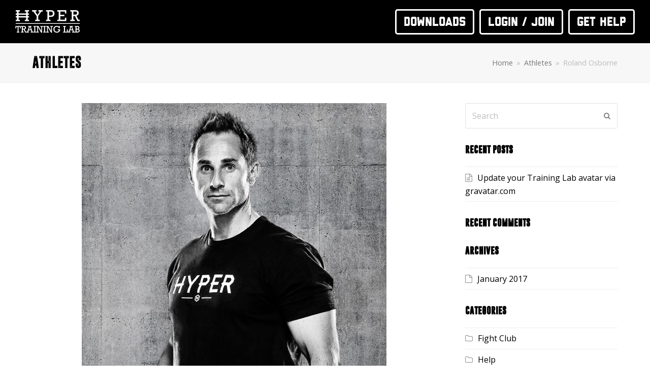

--- FILE ---
content_type: text/html; charset=UTF-8
request_url: https://hypertraininglab.com/athlete/roland-osborne/
body_size: 10359
content:
<!DOCTYPE html>
<html lang="en-US" prefix="og: http://ogp.me/ns# fb: http://ogp.me/ns/fb# article: http://ogp.me/ns/article#" itemscope itemtype="http://schema.org/WebPage">
<head>
<meta charset="UTF-8">
<link rel="profile" href="http://gmpg.org/xfn/11">
<title>Roland Osborne</title>
<meta name="viewport" content="width=device-width, initial-scale=1">
<meta http-equiv="X-UA-Compatible" content="IE=edge" />
<meta name="generator" content="Total WordPress Theme 4.9.7" />

<!-- The SEO Framework by Sybre Waaijer -->
<meta name="description" content="Forms&#8230;" />
<link rel="canonical" href="https://hypertraininglab.com/athlete/roland-osborne/" />
<!-- / The SEO Framework by Sybre Waaijer | 3.34ms meta | 0.79ms boot -->

<link rel='dns-prefetch' href='//fonts.googleapis.com' />
<link rel='dns-prefetch' href='//s.w.org' />
<link rel="alternate" type="application/rss+xml" title="Hyper Training Lab &raquo; Feed" href="https://hypertraininglab.com/feed/" />
<link rel="alternate" type="application/rss+xml" title="Hyper Training Lab &raquo; Comments Feed" href="https://hypertraininglab.com/comments/feed/" />
<link rel='stylesheet' id='js_composer_front-css'  href='https://hypertraininglab.com/wp-content/plugins/js_composer/assets/css/js_composer.min.css?ver=6.1' media='all' />
<link rel='stylesheet' id='wp-block-library-css'  href='https://hypertraininglab.com/wp-includes/css/dist/block-library/style.min.css?ver=5.3.2' media='all' />
<link rel='stylesheet' id='vc-vidplay-custom-scroll-css-css'  href='https://hypertraininglab.com/wp-content/plugins/vc-hyper-video-player/includes/css/CustomScrollbar.css?ver=1.0.0' media='' />
<link rel='stylesheet' id='vc-vidplay-player-css-css'  href='https://hypertraininglab.com/wp-content/plugins/vc-hyper-video-player/includes/css/vc-vidplay-public-player.css?ver=1.0.0' media='' />
<link rel='stylesheet' id='vc-vidplay-font-css-css'  href='https://hypertraininglab.com/wp-content/plugins/vc-hyper-video-player/includes/css/font-awesome.min.css?ver=1.0.0' media='' />
<link rel='stylesheet' id='wpex-style-css'  href='https://hypertraininglab.com/wp-content/themes/Total/style.css?ver=4.9.7' media='all' />
<link rel='stylesheet' id='wpex-visual-composer-css'  href='https://hypertraininglab.com/wp-content/themes/Total/assets/css/wpex-visual-composer.css?ver=4.9.7' media='all' />
<link rel='stylesheet' id='wpex-google-font-open-sans-css'  href='//fonts.googleapis.com/css?family=Open+Sans:100,200,300,400,500,600,700,800,900,100i,200i,300i,400i,500i,600i,700i,800i,900i&#038;subset=latin' media='all' />
<link rel='stylesheet' id='wpex-google-font-rokkitt-css'  href='//fonts.googleapis.com/css?family=Rokkitt:100,200,300,400,500,600,700,800,900,100i,200i,300i,400i,500i,600i,700i,800i,900i&#038;subset=latin' media='all' />
<!--[if IE 8]>
<link rel='stylesheet' id='wpex-ie8-css'  href='https://hypertraininglab.com/wp-content/themes/Total/assets/css/wpex-ie8.css?ver=4.9.7' media='all' />
<![endif]-->
<!--[if IE 9]>
<link rel='stylesheet' id='wpex-ie9-css'  href='https://hypertraininglab.com/wp-content/themes/Total/assets/css/wpex-ie9.css?ver=4.9.7' media='all' />
<![endif]-->
<link rel='stylesheet' id='bsf-Defaults-css'  href='https://hypertraininglab.com/wp-content/uploads/smile_fonts/Defaults/Defaults.css?ver=5.3.2' media='all' />
<link rel='stylesheet' id='bsf-Line-Arrows-css'  href='https://hypertraininglab.com/wp-content/uploads/smile_fonts/Line-Arrows/Line-Arrows.css?ver=5.3.2' media='all' />
<link rel='stylesheet' id='bsf-icomoon-css'  href='https://hypertraininglab.com/wp-content/uploads/smile_fonts/icomoon/icomoon.css?ver=5.3.2' media='all' />
<script src='https://hypertraininglab.com/wp-includes/js/jquery/jquery.js?ver=1.12.4-wp'></script>
<script src='https://hypertraininglab.com/wp-includes/js/jquery/jquery-migrate.min.js?ver=1.4.1'></script>
<script src='https://hypertraininglab.com/wp-content/plugins/vc-hyper-video-player/includes/js/succinct.js?ver=1.0.0'></script>
<!--[if lt IE 9]>
<script src='https://hypertraininglab.com/wp-content/themes/Total/assets/js/dynamic/html5.js?ver=4.9.7'></script>
<![endif]-->
<link rel='https://api.w.org/' href='https://hypertraininglab.com/wp-json/' />
<link rel="EditURI" type="application/rsd+xml" title="RSD" href="https://hypertraininglab.com/xmlrpc.php?rsd" />
<link rel="wlwmanifest" type="application/wlwmanifest+xml" href="https://hypertraininglab.com/wp-includes/wlwmanifest.xml" /> 
<link rel="alternate" type="application/json+oembed" href="https://hypertraininglab.com/wp-json/oembed/1.0/embed?url=https%3A%2F%2Fhypertraininglab.com%2Fathlete%2Froland-osborne%2F" />
<link rel="alternate" type="text/xml+oembed" href="https://hypertraininglab.com/wp-json/oembed/1.0/embed?url=https%3A%2F%2Fhypertraininglab.com%2Fathlete%2Froland-osborne%2F&#038;format=xml" />
<link rel="icon" href="https://hypertraininglab.com/wp-content/uploads/2016/12/Hyper-Training-Lab-uncategorized-36.png" sizes="32x32"><link rel="shortcut icon" href="https://hypertraininglab.com/wp-content/uploads/2016/12/Hyper-Training-Lab-uncategorized-36.png"><link rel="apple-touch-icon" href="https://hypertraininglab.com/wp-content/uploads/2016/12/Hyper-Training-Lab-uncategorized-37.png" sizes="57x57" ><link rel="apple-touch-icon" href="https://hypertraininglab.com/wp-content/uploads/2016/12/Hyper-Training-Lab-uncategorized-38.png" sizes="76x76" ><link rel="apple-touch-icon" href="https://hypertraininglab.com/wp-content/uploads/2016/12/Hyper-Training-Lab-uncategorized-39.png" sizes="120x120"><link rel="apple-touch-icon" href="https://hypertraininglab.com/wp-content/uploads/2016/12/Hyper-Training-Lab-uncategorized-40.png" sizes="114x114"><style>.recentcomments a{display:inline !important;padding:0 !important;margin:0 !important;}</style>

<!-- social and search optimization by WPSSO Core v6.16.1 - https://wpsso.com/ -->
<!-- wpsso meta tags begin -->
<meta name="wpsso:mark:begin" content="wpsso meta tags begin"/>
<!-- generator:1 --><meta name="generator" content="WPSSO Core 6.16.1/L*"/>
<!-- generator:2 --><meta name="generator" content="WPSSO AM 3.0.1/S"/>
<!-- generator:3 --><meta name="generator" content="WPSSO UM 2.6.3/S"/>
<link rel="shortlink" href="https://hypertraininglab.com/?p=1388"/>
<meta property="fb:app_id" content="577235809101073"/>
<meta property="og:type" content="article"/>
<meta property="og:url" content="https://hypertraininglab.com/athlete/roland-osborne/"/>
<meta property="og:locale" content="en_US"/>
<meta property="og:site_name" content="Hyper Training Lab"/>
<meta property="og:title" content="Roland Osborne"/>
<meta property="og:description" content="Forms..."/>
<meta property="og:updated_time" content="2017-01-05T23:31:08+00:00"/>
<!-- og:image:1 --><meta property="og:image" content="https://hypertraininglab.com/wp-content/uploads/2016/12/roland-osborne-portrait-600x315-cropped.jpg"/>
<!-- og:image:1 --><meta property="og:image:width" content="600"/>
<!-- og:image:1 --><meta property="og:image:height" content="315"/>
<meta property="article:publisher" content="https://www.facebook.com/hyperma/"/>
<meta property="article:published_time" content="2016-12-31T04:27:01+00:00"/>
<meta property="article:modified_time" content="2017-01-05T23:31:08+00:00"/>
<meta property="article:section" content="Sport"/>
<meta name="weibo:article:create_at" content="2016-12-31 04:27:01"/>
<meta name="weibo:article:update_at" content="2017-01-05 23:31:08"/>
<meta name="twitter:domain" content="hypertraininglab.com"/>
<meta name="twitter:site" content="@hyperma"/>
<meta name="twitter:title" content="Roland Osborne"/>
<meta name="twitter:description" content="Forms..."/>
<meta name="twitter:card" content="summary_large_image"/>
<meta name="twitter:image" content="https://hypertraininglab.com/wp-content/uploads/2016/12/roland-osborne-portrait.jpg?696a499c21594"/>
<link itemprop="url" href="https://hypertraininglab.com/athlete/roland-osborne/"/>
<meta itemprop="name" content="Roland Osborne"/>
<meta itemprop="description" content="Forms..."/>
<meta itemprop="datePublished" content="2016-12-31T04:27:01+00:00"/>
<meta itemprop="dateModified" content="2017-01-05T23:31:08+00:00"/>
<link itemprop="thumbnailurl" href="https://hypertraininglab.com/wp-content/uploads/2016/12/roland-osborne-portrait-600x315-cropped.jpg"/>
<!-- image:1 --><link itemprop="image" href="https://hypertraininglab.com/wp-content/uploads/2016/12/roland-osborne-portrait.jpg"/>
<meta name="author" content="Christian Wert"/>
<meta name="thumbnail" content="https://hypertraininglab.com/wp-content/uploads/2016/12/roland-osborne-portrait-600x315-cropped.jpg"/>
<meta name="apple-itunes-app" content="app-id=1087424542, app-argument=https://hypertraininglab.com/athlete/roland-osborne/"/>
<meta name="wpsso:mark:end" content="wpsso meta tags end"/>
<!-- wpsso meta tags end -->
<!-- added on 2026-01-16T20:03:33+00:00 in 0.001530 secs from https://hypertraininglab.com -->

<script type="text/plain" data-cookiescript="accepted">
  (function(i,s,o,g,r,a,m){i['GoogleAnalyticsObject']=r;i[r]=i[r]||function(){
  (i[r].q=i[r].q||[]).push(arguments)},i[r].l=1*new Date();a=s.createElement(o),
  m=s.getElementsByTagName(o)[0];a.async=1;a.src=g;m.parentNode.insertBefore(a,m)
  })(window,document,'script','https://www.google-analytics.com/analytics.js','ga');

  ga('create', 'UA-36955165-18', 'auto');
  ga('send', 'pageview');

</script>

<!-- Facebook Pixel Code -->
<script type="text/plain" data-cookiescript="accepted">
  !function(f,b,e,v,n,t,s)
  {if(f.fbq)return;n=f.fbq=function(){n.callMethod?
  n.callMethod.apply(n,arguments):n.queue.push(arguments)};
  if(!f._fbq)f._fbq=n;n.push=n;n.loaded=!0;n.version='2.0';
  n.queue=[];t=b.createElement(e);t.async=!0;
  t.src=v;s=b.getElementsByTagName(e)[0];
  s.parentNode.insertBefore(t,s)}(window, document,'script',
  'https://connect.facebook.net/en_US/fbevents.js');
  fbq('init', '1477729742336228');
  fbq('track', 'PageView');
</script>
<noscript><img height="1" width="1" style="display:none"
  src="https://www.facebook.com/tr?id=1477729742336228&ev=PageView&noscript=1"
/></noscript>
<!-- End Facebook Pixel Code -->
<noscript><style>body .wpex-vc-row-stretched, body .vc_row-o-full-height { visibility: visible; }</style></noscript><script type="text/javascript">

</script>
<style type="text/css">
.skip-to-content {
  display: none !important;
}
/* FONT FAMILY*/
@font-face {
  font-family: 'Dreamwalker';
  src: url('https://hyperlanding.s3.amazonaws.com/misc/fonts/dreamwalker/dreamwalker-webfont.woff2') format('woff2'), url('https://hyperlanding.s3.amazonaws.com/misc/fonts/dreamwalker/dreamwalker-webfont.woff') format('woff');
  font-weight: normal;
  font-style: normal;
}
.dreamwalker {
  font-family: Dreamwalker !important;
}
@font-face {
  font-family: 'Liberator';
  src: url('https://hyperlanding.s3.amazonaws.com/misc/fonts/liberator/liberator-heavy-webfont.eot');
  src: url('https://hyperlanding.s3.amazonaws.com/misc/fonts/liberator//liberator-heavy-webfont.eot?#iefix') format('embedded-opentype'), url('https://hyperlanding.s3.amazonaws.com/misc/fonts/liberator/liberator-heavy-webfont.woff2') format('woff2'), url('https://hyperlanding.s3.amazonaws.com/misc/fonts/liberator/liberator-heavy-webfont.woff') format('woff'), url('https://hyperlanding.s3.amazonaws.com/misc/fonts/liberator/liberator-heavy-webfont.ttf') format('truetype'), url('https://hyperlanding.s3.amazonaws.com/misc/fonts/liberator/liberator-heavy-webfont.svg#liberator') format('svg');
  font-weight: normal;
  font-style: normal;
}
@font-face {
  font-family: 'Liberator Light';
  src: url('https://hyperlanding.s3.amazonaws.com/misc/fonts/liberator/liberator-light-webfont.eot');
  src: url('https://hyperlanding.s3.amazonaws.com/misc/fonts/liberator//liberator-light-webfont.eot?#iefix') format('embedded-opentype'), url('https://hyperlanding.s3.amazonaws.com/misc/fonts/liberator/liberator-light-webfont.woff2') format('woff2'), url('https://hyperlanding.s3.amazonaws.com/misc/fonts/liberator/liberator-light-webfont.woff') format('woff'), url('https://hyperlanding.s3.amazonaws.com/misc/fonts/liberator/liberator-light-webfont.ttf') format('truetype'), url('https://hyperlanding.s3.amazonaws.com/misc/fonts/liberator/liberator-light-webfont.svg#liberator') format('svg');
  font-weight: normal;
  font-style: normal;
}
.liberator,
.liberator h2 {
  font-family: Liberator !important;
}
.liberator-light {
  font-family: Liberator Light!important;
}
#site-navigation-wrap {
  right: 0;
}
#site-navigation-wrap #site-navigation .menu-item > a {
  border: 3px solid white;
  border-radius: 5px;
  opacity: 1 !important;
  line-height: 48px;
}
#site-navigation-wrap #site-navigation .menu-item > a span {
  padding: 0 10px;
}
/* Utility Classes */
.stretch-image img {
  width: 100%;
  height: auto;
}
/* VC Overrides */
button.ubtn-normal {
  padding: 15px 30px 10px 30px;
}
.wpex-image-hover.grow:hover img {
  transform: scale(1.1);
  -ms-transform: scale(1.1);
  -webkit-transform: scale(1.1);
  -o-transform: scale(1.1);
  -moz-transform: scale(1.1);
}
/************************************************** 
** MAIN MENU
***************************************************/
.main-navigation ul > li {
  margin-right: 10px;
}
.main-navigation ul > li:last-of-type {
  margin-right: 0;
}
/************************************************** 
** TOGGLE BAR
***************************************************/
#toggle-bar-wrap {
  padding: 0 !important;
}
#toggle-bar-wrap.toggle-bar-overlay {
  box-shadow: 0 0 6px rgba(0, 0, 0, 0.6);
}
/************************************************** 
** FORMS
***************************************************/
.gfield_radio input {
  opacity: 0;
  position: absolute;
  display: inline-block;
  vertical-align: middle;
  margin: 5px;
  cursor: pointer;
}
.gfield_radio label {
  position: relative;
  cursor: pointer;
}
.gfield_radio input + label:before {
  content: '';
  background: #fff;
  border: 2px solid #ddd;
  display: inline-block;
  vertical-align: middle;
  width: 20px;
  height: 20px;
  padding: 2px;
  margin-right: 10px;
  text-align: center;
  cursor: pointer;
}
.gfield_radio input:checked + label:before {
  background: #007F7B;
}
.gfield_radio input + label:before {
  border-radius: 50%;
}
.gfield_radio input:focus + label:before {
  outline: none;
}
select {
  border: 1px solid #ccc;
  padding: .6em;
  background: #fff;
  outline: none;
}
.gform_confirmation_message {
  padding: 0;
  font-size: inherit;
  font-weight: normal;
  background: transparent;
  color: inherit;
  border: 0;
  border-top: none;
}
.gform_wrapper div.validation_error {
  background: #ffffff !important;
  color: #9E1414 !important;
  border: 1px solid #DC3232!important;
  border-top: 2px solid #DC3232!important;
  border-radius: 3px !important;
  margin-bottom: 10px;
}
.gform_wrapper .gfield_required,
.gform_wrapper .gfield_error .gfield_label,
.gform_wrapper .validation_message {
  color: #DC3232 !important;
}
.gform_wrapper li.gfield_error input[type=email],
.gform_wrapper li.gfield_error input[type=number],
.gform_wrapper li.gfield_error input[type=password],
.gform_wrapper li.gfield_error input[type=tel],
.gform_wrapper li.gfield_error input[type=text],
.gform_wrapper li.gfield_error input[type=url],
.gform_wrapper li.gfield_error textarea {
  border: 1px solid #DC3232!important;
}
.gform_wrapper {
  margin: 0;
}
.gform_wrapper ul.gform_fields li.gfield {
  padding-right: 0 !important;
  margin-bottom: 10px;
}
.gform_wrapper input[type="email"],
.gform_wrapper input[type="number"],
.gform_wrapper input[type="password"],
.gform_wrapper input[type="tel"],
.gform_wrapper input[type="text"],
.gform_wrapper input[type="url"] {
  padding: 10px !important;
}
.gform_wrapper li.gfield.gfield_error,
.gform_wrapper .gfield_error .ginput_container {
  padding: 0 !important;
  /*margin: 0!important;*/
  background: transparent !important;
  border: 0 !important;
}
.gform_wrapper .validation_message {
  color: #AD1F1F !important;
}
.ginput_container_fileupload input {
  border: none !important;
}
/* Placeholders */
::-webkit-input-placeholder {
  color: #A1A1A1;
}
:-moz-placeholder {
  color: #A1A1A1;
}
::-moz-placeholder {
  color: #A1A1A1;
}
:-ms-input-placeholder {
  color: #A1A1A1;
}
.gf_placeholder {
  color: #A1A1A1 !important;
}
/************************************************** 
** FOOTER
***************************************************/
#footer img {
  margin: 10px;
}
#footer img:hover {
  opacity: 0.8;
}
#footer .footer-widget {
  padding-bottom: 0;
}
#footer-bottom-inner {
  border-top: 1px solid #4e4e4e;
}
@media (max-width: 768px) {
  #footer-bottom-menu {
    position: relative !important;
    margin: 0;
  }
}
@media (max-width: 500px) {
  .menu-item {
    float: none;
    display: block !important;
    text-align: center;
    margin-left: 0 !important;
  }
}

</style><noscript><style> .wpb_animate_when_almost_visible { opacity: 1; }</style></noscript><style data-type="wpex-css" id="wpex-css">/*ACCENT COLOR*/.wpex-carousel-woocommerce .wpex-carousel-entry-details,a,.wpex-accent-color,#site-navigation .dropdown-menu >li.menu-item >a:hover,#site-navigation .dropdown-menu >li.menu-item.current-menu-item >a,#site-navigation .dropdown-menu >li.menu-item.current-menu-parent >a,h1 a:hover,h2 a:hover,a:hover h2,h3 a:hover,h4 a:hover,h5 a:hover,h6 a:hover,.entry-title a:hover,.modern-menu-widget a:hover,.theme-button.outline,.theme-button.clean,.meta a:hover{color:#1a1a1a}.vcex-skillbar-bar,.vcex-icon-box.style-five.link-wrap:hover,.vcex-icon-box.style-four.link-wrap:hover,.vcex-recent-news-date span.month,.vcex-pricing.featured .vcex-pricing-header,.vcex-testimonials-fullslider .sp-button:hover,.vcex-testimonials-fullslider .sp-selected-button,.vcex-social-links a:hover,.vcex-testimonials-fullslider.light-skin .sp-button:hover,.vcex-testimonials-fullslider.light-skin .sp-selected-button,.vcex-divider-dots span,.vcex-testimonials-fullslider .sp-button.sp-selected-button,.vcex-testimonials-fullslider .sp-button:hover,.wpex-accent-bg,.post-edit a,.background-highlight,input[type="submit"],.theme-button,button,.button,.theme-button.outline:hover,.active >.theme-button,.theme-button.active,.tagcloud a:hover,.post-tags a:hover,.wpex-carousel .owl-dot.active,.wpex-carousel .owl-prev,.wpex-carousel .owl-next,body #header-two-search #header-two-search-submit,#site-navigation .menu-button >a >span.link-inner,.modern-menu-widget li.menu-item.current-menu-item a,#sidebar .widget_nav_menu .current-menu-item >a,.widget_nav_menu_accordion .widget_nav_menu li.menu-item.current-menu-item >a,#site-navigation-wrap.has-menu-underline .main-navigation-ul>li>a>.link-inner::after,#wp-calendar caption,#wp-calendar tbody td:hover a,.navbar-style-six .dropdown-menu >li.menu-item.current-menu-item >a,.navbar-style-six .dropdown-menu >li.menu-item.current-menu-parent >a,#wpex-sfb-l,#wpex-sfb-r,#wpex-sfb-t,#wpex-sfb-b,#site-scroll-top:hover{background-color:#1a1a1a}.vcex-heading-bottom-border-w-color .vcex-heading-inner{border-bottom-color:#1a1a1a}.wpb_tabs.tab-style-alternative-two .wpb_tabs_nav li.ui-tabs-active a{border-bottom-color:#1a1a1a}.theme-button.outline{border-color:#1a1a1a}#searchform-dropdown{border-color:#1a1a1a}body #site-navigation-wrap.nav-dropdown-top-border .dropdown-menu >li >ul{border-top-color:#1a1a1a}.theme-heading.border-w-color span.text{border-bottom-color:#1a1a1a}/*ACCENT HOVER COLOR*/.post-edit a:hover,.theme-button:hover,input[type="submit"]:hover,button:hover,.button:hover,.wpex-carousel .owl-prev:hover,.wpex-carousel .owl-next:hover,#site-navigation .menu-button >a >span.link-inner:hover{background-color:#1a1a1a}/*VC META CSS*/.vc_custom_1465416738966{padding-top:40px !important;padding-bottom:40px !important;background-color:#1a1a1a !important}/*TYPOGRAPHY*/body{font-family:"Open Sans","Helvetica Neue",Arial,sans-serif;font-size:1.6em;color:#000000}#site-navigation .dropdown-menu .link-inner{font-family:"Liberator";font-size:25px}#site-navigation .dropdown-menu ul .link-inner{font-family:"Liberator";font-size:20px;line-height:30px!important}.wpex-mobile-menu,#sidr-main{font-family:"Liberator";font-size:20px;line-height:25px;text-transform:uppercase}h1,h2,h3,h4,h5,h6,.theme-heading,.page-header-title,.heading-typography,.widget-title,.wpex-widget-recent-posts-title,.comment-reply-title,.vcex-heading,.entry-title,.sidebar-box .widget-title,.search-entry h2{font-family:"Dreamwalker";color:#000000;text-transform:uppercase}.entry h1{text-transform:uppercase}.entry h2{text-transform:uppercase}.entry h3{font-family:"Rokkitt";font-size:20px;text-transform:uppercase}.entry h4{font-family:"Open Sans","Helvetica Neue",Arial,sans-serif;font-weight:800;font-size:18px;text-transform:uppercase}#copyright{font-size:16px}#footer-bottom-menu{font-family:"Liberator";font-size:24px;text-transform:uppercase}/*ADVANCED STYLING CSS*/.is-sticky #site-header{border-color:transparent}#mobile-menu .wpex-bars>span,#mobile-menu .wpex-bars>span::before,#mobile-menu .wpex-bars>span::after{background-color:#ffffff}#mobile-menu a:hover .wpex-bars>span,#mobile-menu a:hover .wpex-bars>span::before,#mobile-menu a:hover .wpex-bars>span::after{background-color:#ffffff}/*CUSTOMIZER STYLING*/@media only screen and (min-width:960px){#site-logo img{max-width:150px}}@media only screen and (min-width:768px) and (max-width:959px){#site-logo img{max-width:100px}}#site-scroll-top:hover{background-color:#848484}label,#comments #commentform label{color:#000000}.site-content input[type="date"],.site-content input[type="time"],.site-content input[type="datetime-local"],.site-content input[type="week"],.site-content input[type="month"],.site-content input[type="text"],.site-content input[type="email"],.site-content input[type="url"],.site-content input[type="password"],.site-content input[type="search"],.site-content input[type="tel"],.site-content input[type="number"],.site-content textarea{background-color:#ffffff;color:#000000}.full-width-main-layout .container,.full-width-main-layout .vc_row-fluid.container,.boxed-main-layout #wrap{width:1360px}#toggle-bar-wrap{background:#000000;color:#ffffff}#toggle-bar-wrap strong{color:#ffffff}.toggle-bar-btn{border-top-color:#000000;border-right-color:#000000}#site-header #site-header-inner{padding-top:20px}#site-header.overlay-header #site-header-inner{padding-top:20px;padding-bottom:20px}#site-header-inner{padding-bottom:20px}#site-header{background-color:#000000}#site-header-sticky-wrapper{background-color:#000000}#site-header-sticky-wrapper.is-sticky #site-header{background-color:#000000}.footer-has-reveal #site-header{background-color:#000000}#searchform-header-replace{background-color:#000000}body.wpex-has-vertical-header #site-header{background-color:#000000}#site-navigation .dropdown-menu >li.menu-item >a{color:#ffffff}#site-navigation .dropdown-menu >li.menu-item >a:hover,#site-navigation .dropdown-menu >li.menu-item.dropdown.sfHover >a{color:#ffffff}#site-navigation .dropdown-menu >li.menu-item.current-menu-item >a,#site-navigation .dropdown-menu >li.menu-item.current-menu-parent >a{color:#ffffff}#site-header #site-navigation .dropdown-menu ul.sub-menu{background-color:#000000;border-color:#000000}#site-header #site-navigation .dropdown-menu ul.sub-menu li.menu-item{border-color:#000000}#site-header #site-navigation .dropdown-menu ul.sub-menu li.menu-item a{border-color:#000000}#site-header #site-navigation .dropdown-menu ul.sub-menu >li.menu-item >a{color:#ffffff}#site-header #site-navigation .dropdown-menu ul.sub-menu >li.menu-item >a:hover{color:#ffffff;background-color:#000000}#site-header #site-navigation .dropdown-menu ul.sub-menu >li.menu-item.current-menu-item >a{color:#000000;background-color:#000000}#mobile-menu a{color:#ffffff}#mobile-menu a:hover{color:#ffffff}.mobile-toggle-nav{background:#000000}.wpex-mobile-toggle-menu-fixed_top .mobile-toggle-nav{background:#000000}.mobile-toggle-nav a{border-color:#494949;color:#ffffff}.wpex-mobile-toggle-menu-fixed_top .mobile-toggle-nav a{border-color:#494949;color:#ffffff}.mobile-toggle-nav a:hover{color:#ffffff}.wpex-mobile-toggle-menu-fixed_top .mobile-toggle-nav a:hover{color:#ffffff}#footer-inner{padding:20px 10px 20px 10px}#footer{background-color:#1a1a1a;color:#ffffff}#footer p{color:#ffffff}#footer li a:before{color:#ffffff}#footer .widget-recent-posts-icons li .fa{color:#ffffff}#footer strong{color:#ffffff}#footer-bottom{background:#1a1a1a;color:#ffffff}#footer-bottom p{color:#ffffff}#footer-bottom a{color:#f3f3f3}#footer-bottom a:hover{color:#ffffff}.vc_column-inner{margin-bottom:40px}</style></head>

<body class="athlete-template-default single single-athlete postid-1388 wp-custom-logo wpex-theme wpex-responsive full-width-main-layout no-composer wpex-live-site content-right-sidebar has-sidebar has-breadcrumbs sidebar-widget-icons hasnt-overlay-header wpex-mobile-toggle-menu-icon_buttons has-mobile-menu wpex-share-p-horizontal wpex-disable-mm-focus-styles wpb-js-composer js-comp-ver-6.1 vc_responsive">

	
	
	<div class="wpex-site-overlay"></div>
<a href="#content" class="skip-to-content">skip to Main Content</a><span data-ls_id="#site_top"></span>
	<div id="outer-wrap" class="clr">

		
		<div id="wrap" class="clr">

			


	<header id="site-header" class="header-one wpex-full-width wpex-dropdown-style-minimal-sq custom-bg dyn-styles clr" itemscope="itemscope" itemtype="http://schema.org/WPHeader">

		
		<div id="site-header-inner" class="container clr">

			
<div id="site-logo" class="site-branding clr header-one-logo">
	<div id="site-logo-inner" class="clr"><a href="https://hypertraininglab.com/" rel="home" class="main-logo"><img src="https://hypertraininglab.com/wp-content/uploads/2015/11/hyper-training-lab-logo.png" alt="Hyper Training Lab" class="logo-img" data-no-retina="data-no-retina" /></a></div>
</div>
	
	<div id="site-navigation-wrap" class="navbar-style-one wpex-dropdowns-caret wpex-flush-dropdowns hide-at-mm-breakpoint clr">

		<nav id="site-navigation" class="navigation main-navigation clr" itemscope="itemscope" itemtype="http://schema.org/SiteNavigationElement" aria-label="Main menu">

			
				<ul id="menu-main-drop-down" class="dropdown-menu main-navigation-ul sf-menu"><li id="menu-item-1214" class="menu-item menu-item-type-custom menu-item-object-custom menu-item-has-children dropdown menu-item-1214"><a href="#"><span class="link-inner">DOWNLOADS</span></a>
<ul class="sub-menu">
	<li id="menu-item-1215" class="menu-item menu-item-type-custom menu-item-object-custom menu-item-1215"><a href="https://itunes.apple.com/us/app/hyper-training-lab/id1087424542?ls=1&#038;mt=8"><span class="link-inner">App Store</span></a></li>
	<li id="menu-item-1222" class="menu-item menu-item-type-custom menu-item-object-custom menu-item-1222"><a href="https://play.google.com/store/apps/details?id=com.hypermartialarts.app"><span class="link-inner">Google Play</span></a></li>
</ul>
</li>
<li id="menu-item-1221" class="menu-item menu-item-type-custom menu-item-object-custom menu-item-1221"><a href="https://hypertraininglab.com/app"><span class="link-inner">LOGIN / JOIN</span></a></li>
<li id="menu-item-1654" class="menu-item menu-item-type-post_type menu-item-object-page menu-item-1654"><a href="https://hypertraininglab.com/feedback/"><span class="link-inner">GET HELP</span></a></li>
</ul>
			
		</nav><!-- #site-navigation -->

	</div><!-- #site-navigation-wrap -->

	

<div id="mobile-menu" class="wpex-mobile-menu-toggle show-at-mm-breakpoint wpex-clr"><a href="#" class="mobile-menu-toggle" role="button" aria-label="Toggle mobile menu" aria-expanded="false"><span class="wpex-bars" aria-hidden="true"><span></span></span></a></div>
		</div><!-- #site-header-inner -->

		
	</header><!-- #header -->



			
			<main id="main" class="site-main clr">

				
<header class="page-header wpex-supports-mods">
		<div class="page-header-inner container clr">
		<span class="page-header-title wpex-clr"><span>Athletes</span></span><nav class="site-breadcrumbs wpex-clr hidden-phone position-absolute has-js-fix"><span class="breadcrumb-trail" itemscope itemtype="http://schema.org/BreadcrumbList"><span class="trail-begin" itemprop="itemListElement" itemscope itemtype="http://schema.org/ListItem"><a itemprop="item" href="https://hypertraininglab.com/" rel="home"><span itemprop="name">Home</span></a><meta itemprop="position" content="1" /></span><span class="sep sep-1"> &raquo; </span><span itemprop="itemListElement" itemscope itemtype="http://schema.org/ListItem" class="trail-type-archive"><a itemprop="item" href="https://hypertraininglab.com/athlete/"><span itemprop="name">Athletes</span><meta itemprop="position" content="2" /></a></span><span class="sep sep-2"> &raquo; </span><span class="trail-end">Roland Osborne</span></span></nav>	</div><!-- .page-header-inner -->
	</header><!-- .page-header -->

	<div id="content-wrap" class="container clr">

		
		<div id="primary" class="content-area clr">

			
			<div id="content" class="site-content clr">

				
				
<div id="single-blocks" class="wpex-clr">

	<div id="post-media" class="clr"><img itemprop="image" alt="Roland Osborne" src="https://hypertraininglab.com/wp-content/uploads/2016/12/roland-osborne-portrait.jpg" data-no-retina width="600" height="800" /></div>

<h1 class="single-post-title entry-title">Roland Osborne</h1>
	<ul class="meta clr">

		
			
				<li class="meta-date"><span class="ticon ticon-clock-o" aria-hidden="true"></span><time class="updated" datetime="2016-12-31" itemprop="datePublished" pubdate>December 31, 2016</time></li>

			
		
			
				<li class="meta-author"><span class="ticon ticon-user-o" aria-hidden="true"></span><span class="vcard author" itemprop="name"><span class="fn"><a href="https://hypertraininglab.com/author/cwert/" title="Posts by Christian Wert" rel="author" itemprop="author" itemscope="itemscope" itemtype="http://schema.org/Person">Christian Wert</a></span></span></li>

			
		
			
				
			
		
			
				
			
		
	</ul><!-- .meta -->


<article class="single-content entry clr" itemprop="text">
<!-- wpsso schema image for pinterest pin it button -->
<div class="wpsso-schema-image-for-pinterest" style="display:none;">
	<img src="https://hypertraininglab.com/wp-content/uploads/2016/12/roland-osborne-portrait.jpg" width="0" height="0" style="width:0;height:0;" alt="" data-pin-description="Forms..." />
</div><!-- .wpsso-schema-image-for-pinterest -->

</article>
<div class="wpex-social-share position-horizontal style-flat" data-source="https%3A%2F%2Fhypertraininglab.com%2F" data-url="https%3A%2F%2Fhypertraininglab.com%2Fathlete%2Froland-osborne" data-title="Roland Osborne" data-image="https%3A%2F%2Fhypertraininglab.com%2Fwp-content%2Fuploads%2F2016%2F12%2Froland-osborne-portrait.jpg" data-summary="Forms%2C%20Workouts" data-email-subject="I wanted you to see this link" data-email-body="I wanted you to see this link https%3A%2F%2Fhypertraininglab.com%2Fathlete%2Froland-osborne" data-specs="menubar=no,toolbar=no,resizable=yes,scrollbars=yes,height=600,width=600">

	<div class="theme-heading border-bottom social-share-title"><span class="text">Share This</span></div>
	<ul class="clr">

		
				<li class="wpex-twitter">

					
						<a href="#" role="button">

					
						<span class="ticon ticon-twitter" aria-hidden="true"></span>

						<span class="wpex-label">Tweet</span>

					</a>

				</li>

			
				<li class="wpex-facebook">

					
						<a href="#" role="button">

					
						<span class="ticon ticon-facebook" aria-hidden="true"></span>

						<span class="wpex-label">Share</span>

					</a>

				</li>

			
				<li class="wpex-linkedin">

					
						<a href="#" role="button">

					
						<span class="ticon ticon-linkedin" aria-hidden="true"></span>

						<span class="wpex-label">Share</span>

					</a>

				</li>

			
				<li class="wpex-email">

					
						<a href="#" role="button">

					
						<span class="ticon ticon-envelope" aria-hidden="true"></span>

						<span class="wpex-label">Email</span>

					</a>

				</li>

			
	</ul>

</div>
 
</div><!-- #single-blocks -->
				
				
			</div><!-- #content -->

			
		</div><!-- #primary -->

		

<aside id="sidebar" class="sidebar-container sidebar-primary" itemscope="itemscope" itemtype="http://schema.org/WPSideBar">

	
	<div id="sidebar-inner" class="clr">

		<div id="search-2" class="sidebar-box widget widget_search clr">
<form method="get" class="searchform" action="https://hypertraininglab.com/">
	<label>
		<span class="screen-reader-text">Search</span>
		<input type="search" class="field" name="s" placeholder="Search" />
	</label>
			<button type="submit" class="searchform-submit"><span class="ticon ticon-search" aria-hidden="true"></span><span class="screen-reader-text">Submit</span></button>
</form></div>		<div id="recent-posts-2" class="sidebar-box widget widget_recent_entries clr">		<div class="widget-title">Recent Posts</div>		<ul>
											<li>
					<a href="https://hypertraininglab.com/update-your-training-lab-avatar-via-gravatar-com/">Update your Training Lab avatar via gravatar.com</a>
									</li>
					</ul>
		</div><div id="recent-comments-2" class="sidebar-box widget widget_recent_comments clr"><div class="widget-title">Recent Comments</div><ul id="recentcomments"></ul></div><div id="archives-2" class="sidebar-box widget widget_archive clr"><div class="widget-title">Archives</div>		<ul>
				<li><a href='https://hypertraininglab.com/2017/01/'>January 2017</a></li>
		</ul>
			</div><div id="categories-2" class="sidebar-box widget widget_categories clr"><div class="widget-title">Categories</div>		<ul>
				<li class="cat-item cat-item-10"><a href="https://hypertraininglab.com/category/fight-club/">Fight Club</a>
</li>
	<li class="cat-item cat-item-12"><a href="https://hypertraininglab.com/category/help/">Help</a>
</li>
	<li class="cat-item cat-item-9"><a href="https://hypertraininglab.com/category/pro-training/">Pro Training</a>
</li>
		</ul>
			</div><div id="meta-2" class="sidebar-box widget widget_meta clr"><div class="widget-title">Meta</div>			<ul>
						<li><a href="https://hypertraininglab.com/wp-login.php">Log in</a></li>
			<li><a href="https://hypertraininglab.com/feed/">Entries feed</a></li>
			<li><a href="https://hypertraininglab.com/comments/feed/">Comments feed</a></li>
			<li><a href="https://wordpress.org/">WordPress.org</a></li>			</ul>
			</div>
	</div><!-- #sidebar-inner -->

	
</aside><!-- #sidebar -->


	</div><!-- .container -->


			
	<div class="post-pagination-wrap clr">

		<ul class="post-pagination container clr">
			<li class="post-prev"><a href="https://hypertraininglab.com/athlete/1385/" rel="prev"><span class="ticon ticon-angle-double-left" aria-hidden="true"></span><span class="screen-reader-text">previous post: </span>Reid Presley</a></li><li class="post-next"><a href="https://hypertraininglab.com/athlete/tyler-weaver/" rel="next"><span class="screen-reader-text">next post: </span>Tyler Weaver<span class="ticon ticon-angle-double-right" aria-hidden="true"></span></a></li>		</ul><!-- .post-post-pagination -->

	</div><!-- .post-pagination-wrap -->


		</main><!-- #main-content -->

		
		

<footer id="footer-builder" class="footer-builder clr" itemscope="itemscope" itemtype="http://schema.org/WPFooter">
	<div class="footer-builder-content clr container entry">
		<div data-vc-full-width="true" data-vc-full-width-init="false" class="vc_row wpb_row vc_row-fluid vc_custom_1465416738966 wpex-vc_row-has-fill typography-white wpex-vc-row-stretched wpex-vc-has-custom-column-spacing wpex-vc-column-spacing-10 tablet-fullwidth-columns"><div class="wpb_column vc_column_container vc_col-sm-2 vc_hidden-sm vc_hidden-xs"><div class="vc_column-inner"><div class="wpb_wrapper"></div></div></div><div class="wpb_column vc_column_container vc_col-sm-2"><div class="vc_column-inner"><div class="wpb_wrapper">
	<div  class="wpb_single_image wpb_content_element vc_align_center">
		
		<figure class="wpb_wrapper vc_figure">
			<a href="https://www.facebook.com/hyperfightclub/" target="_blank" class="vc_single_image-wrapper wpex-image-hover fade-in   vc_box_border_grey"><img width="204" height="95" src="https://hypertraininglab.com/wp-content/uploads/2016/06/Facebook-HFC.png" class="vc_single_image-img attachment-full" alt="" data-wp-pid="890" nopin="nopin" /></a>
		</figure>
	</div>
</div></div></div><div class="wpb_column vc_column_container vc_col-sm-2"><div class="vc_column-inner"><div class="wpb_wrapper">
	<div  class="wpb_single_image wpb_content_element vc_align_center">
		
		<figure class="wpb_wrapper vc_figure">
			<a href="https://www.facebook.com/hyperfightclub/" target="_blank" class="vc_single_image-wrapper wpex-image-hover fade-in   vc_box_border_grey"><img width="204" height="95" src="https://hypertraininglab.com/wp-content/uploads/2016/06/Instagram.png" class="vc_single_image-img attachment-full" alt="" data-wp-pid="891" nopin="nopin" /></a>
		</figure>
	</div>
</div></div></div><div class="wpb_column vc_column_container vc_col-sm-2"><div class="vc_column-inner"><div class="wpb_wrapper">
	<div  class="wpb_single_image wpb_content_element vc_align_center">
		
		<figure class="wpb_wrapper vc_figure">
			<a href="https://www.facebook.com/hyperfightclub/" target="_blank" class="vc_single_image-wrapper wpex-image-hover fade-in   vc_box_border_grey"><img width="204" height="95" src="https://hypertraininglab.com/wp-content/uploads/2016/06/Youtube.png" class="vc_single_image-img attachment-full" alt="" data-wp-pid="892" nopin="nopin" /></a>
		</figure>
	</div>
</div></div></div><div class="wpb_column vc_column_container vc_col-sm-2"><div class="vc_column-inner"><div class="wpb_wrapper">
	<div  class="wpb_single_image wpb_content_element vc_align_center">
		
		<figure class="wpb_wrapper vc_figure">
			<a href="https://www.facebook.com/hyperfightclub/" target="_blank" class="vc_single_image-wrapper wpex-image-hover fade-in   vc_box_border_grey"><img width="204" height="95" src="https://hypertraininglab.com/wp-content/uploads/2016/06/Facbook-HMA.png" class="vc_single_image-img attachment-full" alt="" data-wp-pid="893" nopin="nopin" /></a>
		</figure>
	</div>
</div></div></div><div class="wpb_column vc_column_container vc_col-sm-2 vc_hidden-sm vc_hidden-xs"><div class="vc_column-inner"><div class="wpb_wrapper"></div></div></div></div><div class="vc_row-full-width vc_clearfix"></div>	</div>
</footer>

	




	<div id="footer-bottom" class="clr">

		
		<div id="footer-bottom-inner" class="container clr">
			<div class="footer-bottom-flex clr">
<div id="copyright" class="clr">
	2018 Hyper, LLC. All Rights Reserved.</div><!-- #copyright -->
<div id="footer-bottom-menu" class="clr" aria-label="Footer menu"><div class="menu-footer-container"><ul id="menu-footer" class="menu"><li id="menu-item-294" class="menu-item menu-item-type-post_type menu-item-object-page menu-item-294"><a href="https://hypertraininglab.com/feedback/">Give Feedback</a></li>
<li id="menu-item-295" class="menu-item menu-item-type-post_type menu-item-object-page menu-item-295"><a href="https://hypertraininglab.com/terms/">Terms &#038; Conditions</a></li>
<li id="menu-item-296" class="menu-item menu-item-type-post_type menu-item-object-page menu-item-296"><a href="https://hypertraininglab.com/privacy/">Privacy Policy</a></li>
<li id="menu-item-1780" class="menu-item menu-item-type-post_type menu-item-object-page menu-item-1780"><a href="https://hypertraininglab.com/cookie-policy/">Cookie Policy</a></li>
</ul></div></div><!-- #footer-bottom-menu --></div><!-- .footer-bottom-flex -->		</div><!-- #footer-bottom-inner -->

		
	</div><!-- #footer-bottom -->


<script type="text/javascript" charset="UTF-8" src="//eu.cookie-script.com/s/2851cdf8e1254be3bd9830b2b1c6fb49.js"></script>
	</div><!-- #wrap -->

	
</div><!-- #outer-wrap -->


<div id="mobile-menu-alternative" class="wpex-hidden" aria-label="Mobile menu"><div class="menu-mobile-menu-container"><ul id="menu-mobile-menu" class="dropdown-menu"><li id="menu-item-1579" class="menu-item menu-item-type-custom menu-item-object-custom menu-item-1579"><a href="https://itunes.apple.com/us/app/hyper-training-lab/id1087424542?ls=1&#038;mt=8">Apple App Store</a></li>
<li id="menu-item-1580" class="menu-item menu-item-type-custom menu-item-object-custom menu-item-1580"><a href="https://play.google.com/store/apps/details?id=com.hypermartialarts.app">Google Playstore</a></li>
<li id="menu-item-1581" class="menu-item menu-item-type-custom menu-item-object-custom menu-item-1581"><a href="https://hypertraininglab.com/app">Login / Register</a></li>
<li id="menu-item-1582" class="menu-item menu-item-type-custom menu-item-object-custom menu-item-1582"><a href="https://hypertraininglab.com/feedback">Get Help</a></li>
</ul></div></div>
<script type="text/html" id="wpb-modifications"></script><script src='https://hypertraininglab.com/wp-content/plugins/vc-hyper-video-player/includes/js/vc-vidplay-public.js?ver=1.0.0'></script>
<script src='https://hypertraininglab.com/wp-content/plugins/vc-hyper-video-player/includes/js/CustomScrollbar.js?ver=1.0.0'></script>
<script src='https://hypertraininglab.com/wp-content/themes/Total/assets/js/core/jquery.easing.js?ver=1.3.2'></script>
<script src='https://hypertraininglab.com/wp-content/themes/Total/assets/js/core/superfish.js?ver=4.9.7'></script>
<script src='https://hypertraininglab.com/wp-content/themes/Total/assets/js/core/supersubs.js?ver=4.9.7'></script>
<script src='https://hypertraininglab.com/wp-content/themes/Total/assets/js/core/hoverIntent.js?ver=4.9.7'></script>
<script src='https://hypertraininglab.com/wp-content/themes/Total/assets/js/core/sidr.js?ver=4.9.7'></script>
<script src='https://hypertraininglab.com/wp-content/themes/Total/assets/js/core/jquery.wpexEqualHeights.js?ver=4.9.7'></script>
<script src='https://hypertraininglab.com/wp-content/themes/Total/assets/js/core/jquery.mousewheel.js?ver=4.9.7'></script>
<script src='https://hypertraininglab.com/wp-content/themes/Total/assets/js/core/scrolly.js?ver=4.9.7'></script>
<script>
var wpexLocalize = {"isRTL":"","mainLayout":"full-width","menuSearchStyle":"disabled","siteHeaderStyle":"one","megaMenuJS":"1","superfishDelay":"600","superfishSpeed":"fast","superfishSpeedOut":"fast","menuWidgetAccordion":"1","hasMobileMenu":"1","mobileMenuBreakpoint":"959","mobileMenuStyle":"toggle","mobileMenuToggleStyle":"icon_buttons","scrollToHash":"1","scrollToHashTimeout":"500","localScrollUpdateHash":"","localScrollHighlight":"1","localScrollSpeed":"1000","localScrollEasing":"easeInOutExpo","scrollTopSpeed":"1000","scrollTopOffset":"100","responsiveDataBreakpoints":{"tl":"1024px","tp":"959px","pl":"767px","pp":"479px"},"ajaxurl":"https:\/\/hypertraininglab.com\/wp-admin\/admin-ajax.php","loadMore":{"text":"Load More","loadingText":"Loading&hellip;","failedText":"Failed to load posts."},"i18n":{"openSubmenu":"Open submenu of %s","closeSubmenu":"Close submenu of %s"},"animateMobileToggle":"1","mobileToggleMenuPosition":"afterheader","customSelects":".woocommerce-ordering .orderby, #dropdown_product_cat, .widget_categories form, .widget_archive select, .single-product .variations_form .variations select, .vcex-form-shortcode select"};
</script>
<script src='https://hypertraininglab.com/wp-content/themes/Total/assets/js/total.js?ver=4.9.7'></script>
<script src='https://hypertraininglab.com/wp-content/plugins/total-theme-core/inc/wpbakery/assets/js/vcex-front.min.js?ver=1.0.8'></script>
<script src='https://hypertraininglab.com/wp-includes/js/wp-embed.min.js?ver=5.3.2'></script>
<script src='https://hypertraininglab.com/wp-content/themes/Total/assets/js/dynamic/wpex-social-share.min.js?ver=4.9.7'></script>
<script src='https://hypertraininglab.com/wp-content/plugins/js_composer/assets/js/dist/js_composer_front.min.js?ver=6.1'></script>

</body>
</html>

--- FILE ---
content_type: text/css
request_url: https://hypertraininglab.com/wp-content/plugins/vc-hyper-video-player/includes/css/vc-vidplay-public-player.css?ver=1.0.0
body_size: 1537
content:

/***********************************************
* HYPER TV
***********************************************/

/* WRAPPERS */
.hyper-tv > div > .vc_row 
{
    padding: 40px 0;     
}
.page-template-template-hypertv .hyper-tv .vc_row,
.single-hypertv .hyper-tv .vc_row
{
    background: #1a1a1a;
}

/* PLAYER */
.htm_jw_player_main .jwplayer {
    display: inline-block;
    outline: none;
}

/* Bekle Skin */
.jw-skin-bekle .jw-display-icon-container {
    border-radius: 1em;
    padding: 1em 2em;
    background: rgba(0,0,0,.8);
    /*top: 45%;*/
}
.jw-skin-bekle .jw-display-icon-container .jw-icon-display {
    font-size: 2em;
}
.jwplayer:hover .jw-display-icon-container {
    background: rgba(0,0,0,.8)!important;
}
.jw-skin-bekle .jw-button-color:hover {
    color: #eeeeee;
}
.jw-skin-bekle .jw-rail,
.jw-skin-bekle .jw-slider-vertical .jw-rail
{
    background: rgba(255,255,255,.75);
}
.jw-skin-bekle .jw-buffer,
.jw-skin-bekle .jw-slider-vertical .jw-buffer{
    background: rgba(255,255,255,.5);
}
.jw-skin-bekle .jw-progress,
.jw-skin-bekle .jw-slider-vertical .jw-progress {
    background: #666;
}
#player *:focus {
    outline: 0;
}
.jw-skin-bekle .jw-menu,
.jw-skin-bekle .jw-time-tip,
.jw-skin-bekle .jw-slider-volume,
.jw-skin-bekle .jw-controlbar
{
    background: rgba(0,0,0,.8)
}

/* PLAYLIST */
.htm_jw_player_main .mCSB_inside>.mCSB_container {
    margin-right: 0;
}
.htm_jw_player_main .mCSB_scrollTools {
    width: 6px;
}
.htm_jw_player_main .mCSB_scrollTools.mCSB_draggerRail {
    width: 6px;
}
.vcvidplay-video-detail{
	padding:10px;
    background: #0b0b0b;
    color: #fff;
}
.vcvidplay-jw-playlist-wrapper {
    position: relative;
    width: 100%;
    vertical-align: top;
}
.vcvidplay-jw-playlist-wrp {
    height: auto;    
    position: relative;
    width: 100%;
    vertical-align: top;
    background: #141414;
}
.playlist-toggle{
	display: none;
}
.playlist-toggle:focus{
	outline:none;
}
.hyper-player ul {
	margin:0px !important;
}
.jw-tab-focus:focus{outline:none !important;}
@media only screen and (max-width: 767px)
{
    .vcvidplay-jw-playlist-wrp { max-height:360px; } 
    .playlist-toggle{
    	display: block;
		margin: 0px auto;  
		width:100%;  
		border-radius:0px !important;
    }
}
.vcvidplay-jw-playlist-wrp ul, 
.vcvidplay-jw-playlist-wrp li {
    margin: 0;
    padding: 0;
    float: none;
    list-style: none;
}
.vcvidplay-jw-playlist-wrp li > a {
	box-shadow: none;
    color: #fff;
    padding: 10px 30px 10px 10px;
    text-decoration: none;
    display: block;    
    overflow: hidden;   
    outline	:none;
    font-size: small;
    border: none;
}
.vcvidplay-jw-playlist-wrp .vcvidplay-hyper-video-active {
    /*background-color: #2e2e2e; */
    background-color: red;
}
.vcvidplay-jw-playlist-wrp .vcvidplay-video-thumb-wrp {
    margin-right: 10px;
    float: left;
}
.vcvidplay-jw-playlist-wrp  .vcvidplay-pl-title {

}
.vcvidplay-jw-playlist-wrp .vcvidplay-hyper-video-active .vcvidplay-video-thumb-wrp {
    position: relative;
}
.vcvidplay-jw-playlist-wrp .vcvidplay-hyper-video-active .vcvidplay-video-thumb-wrp:after {
    font-family: jw-icons;
    font-size: 10px;
    -webkit-font-smoothing: antialiased;
    font-style: normal;
    font-weight: normal;
    text-transform: none;
    font-variant: normal;
    -webkit-font-feature-settings: "liga";
    -ms-font-feature-settings: "liga" 1;
    -o-font-feature-settings: "liga";
    font-feature-settings: "liga";
    -moz-osx-font-smoothing: grayscale;
    position: absolute;
    top: 50%;
    left: 50%;
    content: '\e60e';
    width: 40px;
    height: 20px;
    line-height: 20px;
    text-align: center;
    margin: -10px 0 0 -20px;
    border-radius: 5px;
    background: rgba(0,0,0,.8);
}
.vcvidplay-jw-playlist-wrp .vcvidplay-video-thumb {
    width: 80px;
    height: auto;
    vertical-align: top;
    border-radius: 0;
    box-shadow: none;
}

/* DETAILS PANEL */
.hyper-tv-buttons {
    float:right;
}
@media only screen and (max-width: 767px) 
{
    .hyper-tv-buttons {
		 float: none; 
		 overflow: hidden; 
		 padding-top: 20px;
		 margin : 0px !important;
    }
    .hyper-tv-desc p.last {
		margin-bottom: 0 !important;
	}
	
	.hyper-tv-desc p:last-child{
		margin-bottom:0px !important;
	}
}
.hyper-tv-buttons .hyper-tv-info{
	cursor: pointer;
}

.hyper-tv-buttons > a,
.hyper-tv-buttons > input {
    font-size: 16px;
    font-weight: bold;
    text-align: center;
    min-width: 50px;
    color: white;
    padding: 5px 10px 4px 10px;
    border-radius: 5px; 
    background: #9b9b9b;
    border: none;
    height: 40px;
    float: left;
    margin-right: 5px;
    cursor: pointer;
    outline: none;
	box-shadow: none !important;
}
.hyper-tv-buttons a:last-child {
    margin: 0;
}
.hyper-tv-buttons .htm-facebook-share {
    font-size: 20px;
    background: #3b5998;
}
.hyper-tv-buttons .htm-twitter-share {
    font-size: 20px;
    background: #3b5998;
}
.hyper-tv-buttons .hyper-tv-info {}
.hyper-tv-title {
    font-size: 18px;
    font-weight: 400;
    padding-top: 10px;
}
.hyper-tv-desc {
    display:none;
    padding-top: 20px;
    margin: 0;
}
.hyper-tv-post-content { 
    display:none;
    padding-top: 40px;
}
/*.vc-vidplay-info-container{
	padding:10px !important;
}*/
.hyper-player{
	margin:5px 0px;
}
.hyper-tv-buttons {
	margin: 10px 0px;
}

--- FILE ---
content_type: text/css
request_url: https://hypertraininglab.com/wp-content/uploads/smile_fonts/Line-Arrows/Line-Arrows.css?ver=5.3.2
body_size: 379
content:
@font-face {font-family: 'Line-Arrows';src:url('Line-Arrows.eot?tv1vmr');src:url('Line-Arrows.eot?tv1vmr#iefix') format('embedded-opentype'),url('Line-Arrows.woff2?tv1vmr') format('woff2'),url('Line-Arrows.ttf?tv1vmr') format('truetype'),url('Line-Arrows.woff?tv1vmr') format('woff'),url('Line-Arrows.svg?tv1vmr#Line-Arrows') format('svg');font-weight: normal;font-style: normal;}[class^="Line-Arrows-"], [class*=" Line-Arrows-"] {font-family: 'Line-Arrows' !important;speak: none;font-style: normal;font-weight: normal;font-variant: normal;text-transform: none;line-height: 1;-webkit-font-smoothing: antialiased;-moz-osx-font-smoothing: grayscale;}.Line-Arrows-Shield:before {content: "\e900";}.Line-Arrows-chevron-thin-down:before {content: "\e901";}.Line-Arrows-chevron-thin-left:before {content: "\e902";}.Line-Arrows-chevron-thin-right:before {content: "\e903";}.Line-Arrows-chevron-thin-up:before {content: "\e904";}.Line-Arrows-chevron-with-circle-down:before {content: "\e905";}.Line-Arrows-chevron-with-circle-left:before {content: "\e906";}.Line-Arrows-chevron-with-circle-right:before {content: "\e907";}.Line-Arrows-chevron-with-circle-up:before {content: "\e908";}

--- FILE ---
content_type: text/css
request_url: https://hypertraininglab.com/wp-content/uploads/smile_fonts/icomoon/icomoon.css?ver=5.3.2
body_size: 354
content:
@font-face {font-family: 'icomoon';src:url('icomoon.eot?l8h92f');src:url('icomoon.eot?l8h92f#iefix') format('embedded-opentype'),url('icomoon.woff2?l8h92f') format('woff2'),url('icomoon.ttf?l8h92f') format('truetype'),url('icomoon.woff?l8h92f') format('woff'),url('icomoon.svg?l8h92f#icomoon') format('svg');font-weight: normal;font-style: normal;}[class^="icomoon-"], [class*=" icomoon-"] {font-family: 'icomoon' !important;speak: none;font-style: normal;font-weight: normal;font-variant: normal;text-transform: none;line-height: 1;-webkit-font-smoothing: antialiased;-moz-osx-font-smoothing: grayscale;}.icomoon-hyper:before {content: "\e906";}.icomoon-checkmark:before {content: "\e900";}.icomoon-phone:before {content: "\e901";}.icomoon-crown:before {content: "\e902";}.icomoon-chart:before {content: "\e903";}.icomoon-badge:before {content: "\e904";}.icomoon-bolt:before {content: "\e905";}

--- FILE ---
content_type: application/javascript
request_url: https://hypertraininglab.com/wp-content/plugins/vc-hyper-video-player/includes/js/vc-vidplay-public.js?ver=1.0.0
body_size: 184
content:
jQuery( document ).ready(function($) {
	
	jQuery(document).on("click", '.hyper-tv-info', function(){
		var id = $(this).attr("data-id");
		jQuery('#video_desciption_'+id).toggle();
		jQuery('.hyper-tv-post-content').toggle();
		
	});
	
	
	
});

--- FILE ---
content_type: text/plain
request_url: https://www.google-analytics.com/j/collect?v=1&_v=j102&a=313076640&t=pageview&_s=1&dl=https%3A%2F%2Fhypertraininglab.com%2Fathlete%2Froland-osborne%2F&ul=en-us%40posix&dt=Roland%20Osborne&sr=1280x720&vp=1280x720&_u=IEBAAEABAAAAACAAI~&jid=1374508096&gjid=1523737650&cid=704019019.1768593816&tid=UA-36955165-18&_gid=1800759120.1768593816&_r=1&_slc=1&z=1940677709
body_size: -452
content:
2,cG-S76PZ3PK0P